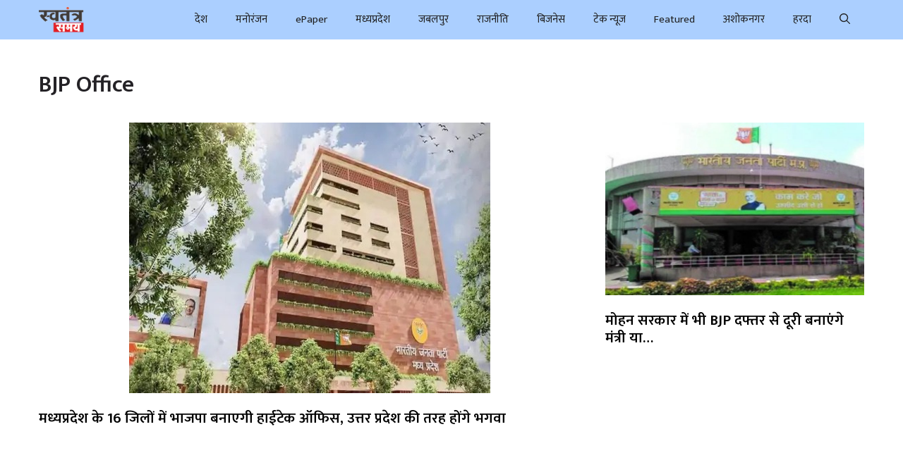

--- FILE ---
content_type: text/html; charset=utf-8
request_url: https://www.google.com/recaptcha/api2/aframe
body_size: 267
content:
<!DOCTYPE HTML><html><head><meta http-equiv="content-type" content="text/html; charset=UTF-8"></head><body><script nonce="VagPEyAqZ5WQUSTiWF1a0w">/** Anti-fraud and anti-abuse applications only. See google.com/recaptcha */ try{var clients={'sodar':'https://pagead2.googlesyndication.com/pagead/sodar?'};window.addEventListener("message",function(a){try{if(a.source===window.parent){var b=JSON.parse(a.data);var c=clients[b['id']];if(c){var d=document.createElement('img');d.src=c+b['params']+'&rc='+(localStorage.getItem("rc::a")?sessionStorage.getItem("rc::b"):"");window.document.body.appendChild(d);sessionStorage.setItem("rc::e",parseInt(sessionStorage.getItem("rc::e")||0)+1);localStorage.setItem("rc::h",'1768480081151');}}}catch(b){}});window.parent.postMessage("_grecaptcha_ready", "*");}catch(b){}</script></body></html>